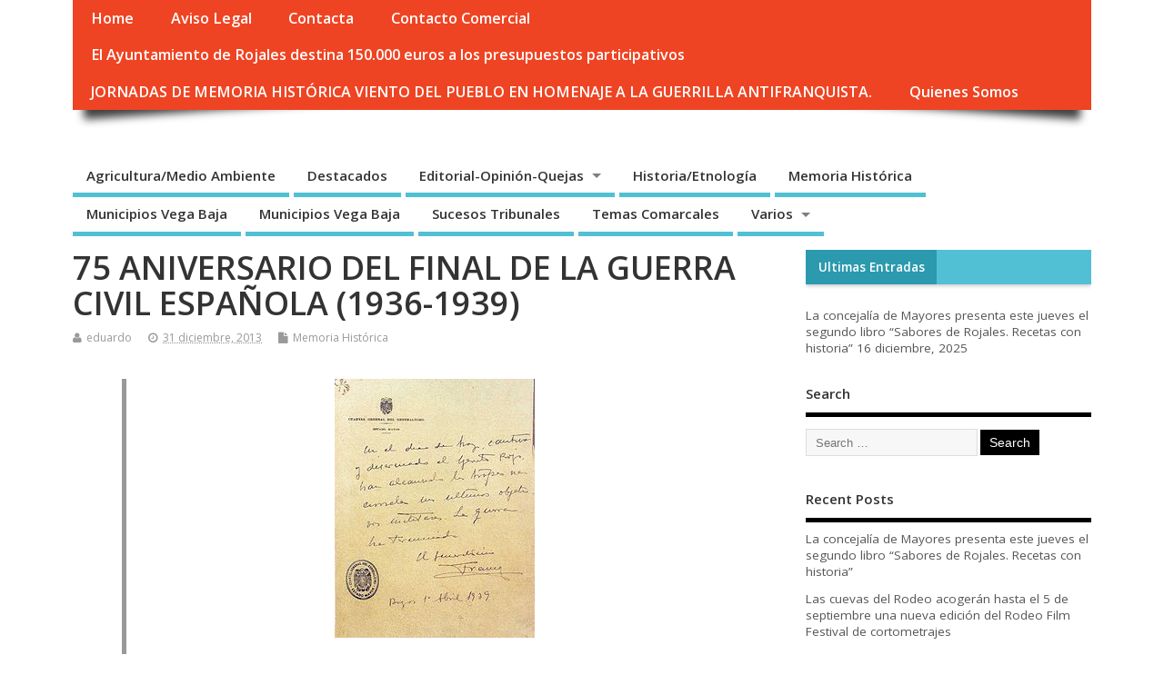

--- FILE ---
content_type: text/html; charset=UTF-8
request_url: https://lacronicaindependiente.com/2013/12/75-aniversario-del-final-de-la-guerra-civil-espanola-1936-1939/
body_size: 19596
content:

<!DOCTYPE html>
<!--[if lt IE 7 ]>	<html lang="es" class="no-js ie6"> <![endif]-->
<!--[if IE 7 ]>		<html lang="es" class="no-js ie7"> <![endif]-->
<!--[if IE 8 ]>		<html lang="es" class="no-js ie8"> <![endif]-->
<!--[if IE 9 ]>		<html lang="es" class="no-js ie9"> <![endif]-->
<!--[if (gt IE 9)|!(IE)]><!-->
<html lang="es" class="no-js"> <!--<![endif]-->
<head>
<meta charset="UTF-8" />


<meta name="viewport" content="width=device-width,initial-scale=1,maximum-scale=1,user-scalable=yes">
<meta name="HandheldFriendly" content="true">

<link rel="pingback" href="https://lacronicaindependiente.com/xmlrpc.php" />

<title>75 ANIVERSARIO DEL FINAL DE LA GUERRA CIVIL ESPAÑOLA (1936-1939)</title>

<meta name='robots' content='max-image-preview:large' />
<link rel='dns-prefetch' href='//fonts.googleapis.com' />
<link rel="alternate" type="application/rss+xml" title=" &raquo; Feed" href="https://lacronicaindependiente.com/feed/" />
<link rel="alternate" type="application/rss+xml" title=" &raquo; Feed de los comentarios" href="https://lacronicaindependiente.com/comments/feed/" />
<script type="text/javascript">
window._wpemojiSettings = {"baseUrl":"https:\/\/s.w.org\/images\/core\/emoji\/14.0.0\/72x72\/","ext":".png","svgUrl":"https:\/\/s.w.org\/images\/core\/emoji\/14.0.0\/svg\/","svgExt":".svg","source":{"concatemoji":"https:\/\/lacronicaindependiente.com\/wp-includes\/js\/wp-emoji-release.min.js?ver=6.2.8"}};
/*! This file is auto-generated */
!function(e,a,t){var n,r,o,i=a.createElement("canvas"),p=i.getContext&&i.getContext("2d");function s(e,t){p.clearRect(0,0,i.width,i.height),p.fillText(e,0,0);e=i.toDataURL();return p.clearRect(0,0,i.width,i.height),p.fillText(t,0,0),e===i.toDataURL()}function c(e){var t=a.createElement("script");t.src=e,t.defer=t.type="text/javascript",a.getElementsByTagName("head")[0].appendChild(t)}for(o=Array("flag","emoji"),t.supports={everything:!0,everythingExceptFlag:!0},r=0;r<o.length;r++)t.supports[o[r]]=function(e){if(p&&p.fillText)switch(p.textBaseline="top",p.font="600 32px Arial",e){case"flag":return s("\ud83c\udff3\ufe0f\u200d\u26a7\ufe0f","\ud83c\udff3\ufe0f\u200b\u26a7\ufe0f")?!1:!s("\ud83c\uddfa\ud83c\uddf3","\ud83c\uddfa\u200b\ud83c\uddf3")&&!s("\ud83c\udff4\udb40\udc67\udb40\udc62\udb40\udc65\udb40\udc6e\udb40\udc67\udb40\udc7f","\ud83c\udff4\u200b\udb40\udc67\u200b\udb40\udc62\u200b\udb40\udc65\u200b\udb40\udc6e\u200b\udb40\udc67\u200b\udb40\udc7f");case"emoji":return!s("\ud83e\udef1\ud83c\udffb\u200d\ud83e\udef2\ud83c\udfff","\ud83e\udef1\ud83c\udffb\u200b\ud83e\udef2\ud83c\udfff")}return!1}(o[r]),t.supports.everything=t.supports.everything&&t.supports[o[r]],"flag"!==o[r]&&(t.supports.everythingExceptFlag=t.supports.everythingExceptFlag&&t.supports[o[r]]);t.supports.everythingExceptFlag=t.supports.everythingExceptFlag&&!t.supports.flag,t.DOMReady=!1,t.readyCallback=function(){t.DOMReady=!0},t.supports.everything||(n=function(){t.readyCallback()},a.addEventListener?(a.addEventListener("DOMContentLoaded",n,!1),e.addEventListener("load",n,!1)):(e.attachEvent("onload",n),a.attachEvent("onreadystatechange",function(){"complete"===a.readyState&&t.readyCallback()})),(e=t.source||{}).concatemoji?c(e.concatemoji):e.wpemoji&&e.twemoji&&(c(e.twemoji),c(e.wpemoji)))}(window,document,window._wpemojiSettings);
</script>
<style type="text/css">
img.wp-smiley,
img.emoji {
	display: inline !important;
	border: none !important;
	box-shadow: none !important;
	height: 1em !important;
	width: 1em !important;
	margin: 0 0.07em !important;
	vertical-align: -0.1em !important;
	background: none !important;
	padding: 0 !important;
}
</style>
	<link rel='stylesheet' id='wp-block-library-css' href='https://lacronicaindependiente.com/wp-includes/css/dist/block-library/style.min.css?ver=6.2.8' type='text/css' media='all' />
<link rel='stylesheet' id='classic-theme-styles-css' href='https://lacronicaindependiente.com/wp-includes/css/classic-themes.min.css?ver=6.2.8' type='text/css' media='all' />
<style id='global-styles-inline-css' type='text/css'>
body{--wp--preset--color--black: #000000;--wp--preset--color--cyan-bluish-gray: #abb8c3;--wp--preset--color--white: #ffffff;--wp--preset--color--pale-pink: #f78da7;--wp--preset--color--vivid-red: #cf2e2e;--wp--preset--color--luminous-vivid-orange: #ff6900;--wp--preset--color--luminous-vivid-amber: #fcb900;--wp--preset--color--light-green-cyan: #7bdcb5;--wp--preset--color--vivid-green-cyan: #00d084;--wp--preset--color--pale-cyan-blue: #8ed1fc;--wp--preset--color--vivid-cyan-blue: #0693e3;--wp--preset--color--vivid-purple: #9b51e0;--wp--preset--gradient--vivid-cyan-blue-to-vivid-purple: linear-gradient(135deg,rgba(6,147,227,1) 0%,rgb(155,81,224) 100%);--wp--preset--gradient--light-green-cyan-to-vivid-green-cyan: linear-gradient(135deg,rgb(122,220,180) 0%,rgb(0,208,130) 100%);--wp--preset--gradient--luminous-vivid-amber-to-luminous-vivid-orange: linear-gradient(135deg,rgba(252,185,0,1) 0%,rgba(255,105,0,1) 100%);--wp--preset--gradient--luminous-vivid-orange-to-vivid-red: linear-gradient(135deg,rgba(255,105,0,1) 0%,rgb(207,46,46) 100%);--wp--preset--gradient--very-light-gray-to-cyan-bluish-gray: linear-gradient(135deg,rgb(238,238,238) 0%,rgb(169,184,195) 100%);--wp--preset--gradient--cool-to-warm-spectrum: linear-gradient(135deg,rgb(74,234,220) 0%,rgb(151,120,209) 20%,rgb(207,42,186) 40%,rgb(238,44,130) 60%,rgb(251,105,98) 80%,rgb(254,248,76) 100%);--wp--preset--gradient--blush-light-purple: linear-gradient(135deg,rgb(255,206,236) 0%,rgb(152,150,240) 100%);--wp--preset--gradient--blush-bordeaux: linear-gradient(135deg,rgb(254,205,165) 0%,rgb(254,45,45) 50%,rgb(107,0,62) 100%);--wp--preset--gradient--luminous-dusk: linear-gradient(135deg,rgb(255,203,112) 0%,rgb(199,81,192) 50%,rgb(65,88,208) 100%);--wp--preset--gradient--pale-ocean: linear-gradient(135deg,rgb(255,245,203) 0%,rgb(182,227,212) 50%,rgb(51,167,181) 100%);--wp--preset--gradient--electric-grass: linear-gradient(135deg,rgb(202,248,128) 0%,rgb(113,206,126) 100%);--wp--preset--gradient--midnight: linear-gradient(135deg,rgb(2,3,129) 0%,rgb(40,116,252) 100%);--wp--preset--duotone--dark-grayscale: url('#wp-duotone-dark-grayscale');--wp--preset--duotone--grayscale: url('#wp-duotone-grayscale');--wp--preset--duotone--purple-yellow: url('#wp-duotone-purple-yellow');--wp--preset--duotone--blue-red: url('#wp-duotone-blue-red');--wp--preset--duotone--midnight: url('#wp-duotone-midnight');--wp--preset--duotone--magenta-yellow: url('#wp-duotone-magenta-yellow');--wp--preset--duotone--purple-green: url('#wp-duotone-purple-green');--wp--preset--duotone--blue-orange: url('#wp-duotone-blue-orange');--wp--preset--font-size--small: 13px;--wp--preset--font-size--medium: 20px;--wp--preset--font-size--large: 36px;--wp--preset--font-size--x-large: 42px;--wp--preset--spacing--20: 0.44rem;--wp--preset--spacing--30: 0.67rem;--wp--preset--spacing--40: 1rem;--wp--preset--spacing--50: 1.5rem;--wp--preset--spacing--60: 2.25rem;--wp--preset--spacing--70: 3.38rem;--wp--preset--spacing--80: 5.06rem;--wp--preset--shadow--natural: 6px 6px 9px rgba(0, 0, 0, 0.2);--wp--preset--shadow--deep: 12px 12px 50px rgba(0, 0, 0, 0.4);--wp--preset--shadow--sharp: 6px 6px 0px rgba(0, 0, 0, 0.2);--wp--preset--shadow--outlined: 6px 6px 0px -3px rgba(255, 255, 255, 1), 6px 6px rgba(0, 0, 0, 1);--wp--preset--shadow--crisp: 6px 6px 0px rgba(0, 0, 0, 1);}:where(.is-layout-flex){gap: 0.5em;}body .is-layout-flow > .alignleft{float: left;margin-inline-start: 0;margin-inline-end: 2em;}body .is-layout-flow > .alignright{float: right;margin-inline-start: 2em;margin-inline-end: 0;}body .is-layout-flow > .aligncenter{margin-left: auto !important;margin-right: auto !important;}body .is-layout-constrained > .alignleft{float: left;margin-inline-start: 0;margin-inline-end: 2em;}body .is-layout-constrained > .alignright{float: right;margin-inline-start: 2em;margin-inline-end: 0;}body .is-layout-constrained > .aligncenter{margin-left: auto !important;margin-right: auto !important;}body .is-layout-constrained > :where(:not(.alignleft):not(.alignright):not(.alignfull)){max-width: var(--wp--style--global--content-size);margin-left: auto !important;margin-right: auto !important;}body .is-layout-constrained > .alignwide{max-width: var(--wp--style--global--wide-size);}body .is-layout-flex{display: flex;}body .is-layout-flex{flex-wrap: wrap;align-items: center;}body .is-layout-flex > *{margin: 0;}:where(.wp-block-columns.is-layout-flex){gap: 2em;}.has-black-color{color: var(--wp--preset--color--black) !important;}.has-cyan-bluish-gray-color{color: var(--wp--preset--color--cyan-bluish-gray) !important;}.has-white-color{color: var(--wp--preset--color--white) !important;}.has-pale-pink-color{color: var(--wp--preset--color--pale-pink) !important;}.has-vivid-red-color{color: var(--wp--preset--color--vivid-red) !important;}.has-luminous-vivid-orange-color{color: var(--wp--preset--color--luminous-vivid-orange) !important;}.has-luminous-vivid-amber-color{color: var(--wp--preset--color--luminous-vivid-amber) !important;}.has-light-green-cyan-color{color: var(--wp--preset--color--light-green-cyan) !important;}.has-vivid-green-cyan-color{color: var(--wp--preset--color--vivid-green-cyan) !important;}.has-pale-cyan-blue-color{color: var(--wp--preset--color--pale-cyan-blue) !important;}.has-vivid-cyan-blue-color{color: var(--wp--preset--color--vivid-cyan-blue) !important;}.has-vivid-purple-color{color: var(--wp--preset--color--vivid-purple) !important;}.has-black-background-color{background-color: var(--wp--preset--color--black) !important;}.has-cyan-bluish-gray-background-color{background-color: var(--wp--preset--color--cyan-bluish-gray) !important;}.has-white-background-color{background-color: var(--wp--preset--color--white) !important;}.has-pale-pink-background-color{background-color: var(--wp--preset--color--pale-pink) !important;}.has-vivid-red-background-color{background-color: var(--wp--preset--color--vivid-red) !important;}.has-luminous-vivid-orange-background-color{background-color: var(--wp--preset--color--luminous-vivid-orange) !important;}.has-luminous-vivid-amber-background-color{background-color: var(--wp--preset--color--luminous-vivid-amber) !important;}.has-light-green-cyan-background-color{background-color: var(--wp--preset--color--light-green-cyan) !important;}.has-vivid-green-cyan-background-color{background-color: var(--wp--preset--color--vivid-green-cyan) !important;}.has-pale-cyan-blue-background-color{background-color: var(--wp--preset--color--pale-cyan-blue) !important;}.has-vivid-cyan-blue-background-color{background-color: var(--wp--preset--color--vivid-cyan-blue) !important;}.has-vivid-purple-background-color{background-color: var(--wp--preset--color--vivid-purple) !important;}.has-black-border-color{border-color: var(--wp--preset--color--black) !important;}.has-cyan-bluish-gray-border-color{border-color: var(--wp--preset--color--cyan-bluish-gray) !important;}.has-white-border-color{border-color: var(--wp--preset--color--white) !important;}.has-pale-pink-border-color{border-color: var(--wp--preset--color--pale-pink) !important;}.has-vivid-red-border-color{border-color: var(--wp--preset--color--vivid-red) !important;}.has-luminous-vivid-orange-border-color{border-color: var(--wp--preset--color--luminous-vivid-orange) !important;}.has-luminous-vivid-amber-border-color{border-color: var(--wp--preset--color--luminous-vivid-amber) !important;}.has-light-green-cyan-border-color{border-color: var(--wp--preset--color--light-green-cyan) !important;}.has-vivid-green-cyan-border-color{border-color: var(--wp--preset--color--vivid-green-cyan) !important;}.has-pale-cyan-blue-border-color{border-color: var(--wp--preset--color--pale-cyan-blue) !important;}.has-vivid-cyan-blue-border-color{border-color: var(--wp--preset--color--vivid-cyan-blue) !important;}.has-vivid-purple-border-color{border-color: var(--wp--preset--color--vivid-purple) !important;}.has-vivid-cyan-blue-to-vivid-purple-gradient-background{background: var(--wp--preset--gradient--vivid-cyan-blue-to-vivid-purple) !important;}.has-light-green-cyan-to-vivid-green-cyan-gradient-background{background: var(--wp--preset--gradient--light-green-cyan-to-vivid-green-cyan) !important;}.has-luminous-vivid-amber-to-luminous-vivid-orange-gradient-background{background: var(--wp--preset--gradient--luminous-vivid-amber-to-luminous-vivid-orange) !important;}.has-luminous-vivid-orange-to-vivid-red-gradient-background{background: var(--wp--preset--gradient--luminous-vivid-orange-to-vivid-red) !important;}.has-very-light-gray-to-cyan-bluish-gray-gradient-background{background: var(--wp--preset--gradient--very-light-gray-to-cyan-bluish-gray) !important;}.has-cool-to-warm-spectrum-gradient-background{background: var(--wp--preset--gradient--cool-to-warm-spectrum) !important;}.has-blush-light-purple-gradient-background{background: var(--wp--preset--gradient--blush-light-purple) !important;}.has-blush-bordeaux-gradient-background{background: var(--wp--preset--gradient--blush-bordeaux) !important;}.has-luminous-dusk-gradient-background{background: var(--wp--preset--gradient--luminous-dusk) !important;}.has-pale-ocean-gradient-background{background: var(--wp--preset--gradient--pale-ocean) !important;}.has-electric-grass-gradient-background{background: var(--wp--preset--gradient--electric-grass) !important;}.has-midnight-gradient-background{background: var(--wp--preset--gradient--midnight) !important;}.has-small-font-size{font-size: var(--wp--preset--font-size--small) !important;}.has-medium-font-size{font-size: var(--wp--preset--font-size--medium) !important;}.has-large-font-size{font-size: var(--wp--preset--font-size--large) !important;}.has-x-large-font-size{font-size: var(--wp--preset--font-size--x-large) !important;}
.wp-block-navigation a:where(:not(.wp-element-button)){color: inherit;}
:where(.wp-block-columns.is-layout-flex){gap: 2em;}
.wp-block-pullquote{font-size: 1.5em;line-height: 1.6;}
</style>
<link rel='stylesheet' id='cptch_stylesheet-css' href='https://lacronicaindependiente.com/wp-content/plugins/captcha/css/front_end_style.css?ver=4.4.5' type='text/css' media='all' />
<link rel='stylesheet' id='dashicons-css' href='https://lacronicaindependiente.com/wp-includes/css/dashicons.min.css?ver=6.2.8' type='text/css' media='all' />
<link rel='stylesheet' id='cptch_desktop_style-css' href='https://lacronicaindependiente.com/wp-content/plugins/captcha/css/desktop_style.css?ver=4.4.5' type='text/css' media='all' />
<link rel='stylesheet' id='wp-columna-css' href='https://lacronicaindependiente.com/wp-content/plugins/wp-columna/style.css?ver=6.2.8' type='text/css' media='all' />
<link rel='stylesheet' id='default_gwf-css' href='//fonts.googleapis.com/css?family=Open+Sans%3A400%2C400italic%2C600%2C600italic%2C700%2C700italic%2C300%2C300italic&#038;ver=6.2.8' type='text/css' media='all' />
<link rel='stylesheet' id='parent-style-css' href='https://lacronicaindependiente.com/wp-content/themes/mesocolumn/style.css?ver=1.6.5.1' type='text/css' media='all' />
<link rel='stylesheet' id='superfish-css' href='https://lacronicaindependiente.com/wp-content/themes/mesocolumn/lib/scripts/superfish-menu/css/superfish.css?ver=1.6.5.1' type='text/css' media='all' />
<link rel='stylesheet' id='tabber-css' href='https://lacronicaindependiente.com/wp-content/themes/mesocolumn/lib/scripts/tabber/tabber.css?ver=1.6.5.1' type='text/css' media='all' />
<link rel='stylesheet' id='font-awesome-cdn-css' href='https://lacronicaindependiente.com/wp-content/themes/mesocolumn/lib/scripts/font-awesome/css/font-awesome.css?ver=1.6.5.1' type='text/css' media='all' />
<link rel='stylesheet' id='adswscCSS-css' href='https://lacronicaindependiente.com/wp-content/plugins/ads-wp-site-count/css/styles.css?ver=6.2.8' type='text/css' media='all' />
<script type='text/javascript' src='https://lacronicaindependiente.com/wp-includes/js/jquery/jquery.min.js?ver=3.6.4' id='jquery-core-js'></script>
<script type='text/javascript' src='https://lacronicaindependiente.com/wp-includes/js/jquery/jquery-migrate.min.js?ver=3.4.0' id='jquery-migrate-js'></script>
<link rel="https://api.w.org/" href="https://lacronicaindependiente.com/wp-json/" /><link rel="alternate" type="application/json" href="https://lacronicaindependiente.com/wp-json/wp/v2/posts/220" /><link rel="EditURI" type="application/rsd+xml" title="RSD" href="https://lacronicaindependiente.com/xmlrpc.php?rsd" />
<link rel="wlwmanifest" type="application/wlwmanifest+xml" href="https://lacronicaindependiente.com/wp-includes/wlwmanifest.xml" />
<meta name="generator" content="WordPress 6.2.8" />
<link rel="canonical" href="https://lacronicaindependiente.com/2013/12/75-aniversario-del-final-de-la-guerra-civil-espanola-1936-1939/" />
<link rel='shortlink' href='https://lacronicaindependiente.com/?p=220' />
<link rel="alternate" type="application/json+oembed" href="https://lacronicaindependiente.com/wp-json/oembed/1.0/embed?url=https%3A%2F%2Flacronicaindependiente.com%2F2013%2F12%2F75-aniversario-del-final-de-la-guerra-civil-espanola-1936-1939%2F" />
<link rel="alternate" type="text/xml+oembed" href="https://lacronicaindependiente.com/wp-json/oembed/1.0/embed?url=https%3A%2F%2Flacronicaindependiente.com%2F2013%2F12%2F75-aniversario-del-final-de-la-guerra-civil-espanola-1936-1939%2F&#038;format=xml" />
<script type="text/javascript">
(function(url){
	if(/(?:Chrome\/26\.0\.1410\.63 Safari\/537\.31|WordfenceTestMonBot)/.test(navigator.userAgent)){ return; }
	var addEvent = function(evt, handler) {
		if (window.addEventListener) {
			document.addEventListener(evt, handler, false);
		} else if (window.attachEvent) {
			document.attachEvent('on' + evt, handler);
		}
	};
	var removeEvent = function(evt, handler) {
		if (window.removeEventListener) {
			document.removeEventListener(evt, handler, false);
		} else if (window.detachEvent) {
			document.detachEvent('on' + evt, handler);
		}
	};
	var evts = 'contextmenu dblclick drag dragend dragenter dragleave dragover dragstart drop keydown keypress keyup mousedown mousemove mouseout mouseover mouseup mousewheel scroll'.split(' ');
	var logHuman = function() {
		if (window.wfLogHumanRan) { return; }
		window.wfLogHumanRan = true;
		var wfscr = document.createElement('script');
		wfscr.type = 'text/javascript';
		wfscr.async = true;
		wfscr.src = url + '&r=' + Math.random();
		(document.getElementsByTagName('head')[0]||document.getElementsByTagName('body')[0]).appendChild(wfscr);
		for (var i = 0; i < evts.length; i++) {
			removeEvent(evts[i], logHuman);
		}
	};
	for (var i = 0; i < evts.length; i++) {
		addEvent(evts[i], logHuman);
	}
})('//lacronicaindependiente.com/?wordfence_lh=1&hid=767AB190A0C6B38094E098FF64FCE602');
</script><style type="text/css" media="all">
</style>
<style type="text/css" media="all">
</style>
<style type="text/css" media="all">
body {font-family: 'Open Sans', sans-serif;font-weight: 400;}
#siteinfo div,h1,h2,h3,h4,h5,h6,.header-title,#main-navigation, #featured #featured-title, #cf .tinput, #wp-calendar caption,.flex-caption h1,#portfolio-filter li,.nivo-caption a.read-more,.form-submit #submit,.fbottom,ol.commentlist li div.comment-post-meta, .home-post span.post-category a,ul.tabbernav li a {font-family: 'Open Sans', sans-serif;font-weight:600;}
#main-navigation, .sf-menu li a {font-family: 'Open Sans', sans-serif;font-weight: 600;}
#custom #siteinfo a {color: # !important;text-decoration: none;}
#custom #siteinfo p#site-description {color: # !important;text-decoration: none;}
#post-entry div.post-thumb.size-thumbnail {float:left;width:150px;}
#post-entry article .post-right {margin:0 0 0 170px;}
</style>

</head>

<body class="post-template-default single single-post postid-220 single-format-aside chrome" id="custom">

<div class="product-with-desc secbody">

<div id="wrapper">

<div id="wrapper-main">

<div id="bodywrap" class="innerwrap">

<div id="bodycontent">

<div id="container">

<nav class="top-nav iegradient effect-1" id="top-navigation">
<div class="innerwrap">
<ul class="sf-menu"><li ><a href="https://lacronicaindependiente.com/">Home</a></li><li class="page_item page-item-1805"><a href="https://lacronicaindependiente.com/aviso-legal/">Aviso Legal</a></li><li class="page_item page-item-456"><a href="https://lacronicaindependiente.com/contacta/">Contacta</a></li><li class="page_item page-item-461"><a href="https://lacronicaindependiente.com/contacto-comercial/">Contacto Comercial</a></li><li class="page_item page-item-42199"><a href="https://lacronicaindependiente.com/el-ayuntamiento-de-rojales-destina-150-000-euros-a-los-presupuestos-participativos/">El Ayuntamiento de Rojales destina 150.000 euros a los presupuestos participativos</a></li><li class="page_item page-item-42132"><a href="https://lacronicaindependiente.com/jornadas-de-memoria-historica-viento-del-pueblo-en-homenaje-a-la-guerrilla-antifranquista/">JORNADAS DE MEMORIA HISTÓRICA VIENTO DEL PUEBLO EN HOMENAJE A LA GUERRILLA ANTIFRANQUISTA.</a></li><li class="page_item page-item-452"><a href="https://lacronicaindependiente.com/quienes-somos/">Quienes Somos</a></li></ul></div>
</nav>
<!-- HEADER START -->
<header class="iegradient _head" id="header">
<div class="header-inner">
<div class="innerwrap">
<div id="siteinfo">
<div ><a href="https://lacronicaindependiente.com/" title="" rel="home"></a></div ><p id="site-description"></p>
</div>
<!-- SITEINFO END -->
</div>
</div>
</header>
<!-- HEADER END -->
<div class="container-wrap">

<!-- NAVIGATION START -->
<nav class="main-nav iegradient" id="main-navigation">
<ul class="sf-menu">	<li class="cat-item cat-item-43"><a href="https://lacronicaindependiente.com/category/agriculturamedio-ambiente/">Agricultura/Medio Ambiente</a>
</li>
	<li class="cat-item cat-item-65"><a href="https://lacronicaindependiente.com/category/destacados/">Destacados</a>
</li>
	<li class="cat-item cat-item-62"><a href="https://lacronicaindependiente.com/category/noticias/">Editorial-Opinión-Quejas</a>
<ul class='children'>
	<li class="cat-item cat-item-16"><a href="https://lacronicaindependiente.com/category/noticias/editorial-opinion-quejas/">Editorial-Opinión-Quejas</a>
</li>
</ul>
</li>
	<li class="cat-item cat-item-44"><a href="https://lacronicaindependiente.com/category/historiaetnologia/">Historia/Etnología</a>
</li>
	<li class="cat-item cat-item-46"><a href="https://lacronicaindependiente.com/category/memoria-historica/">Memoria Histórica</a>
</li>
	<li class="cat-item cat-item-42"><a href="https://lacronicaindependiente.com/category/elchebaix-vinalopo/">Municipios Vega Baja</a>
</li>
	<li class="cat-item cat-item-41"><a href="https://lacronicaindependiente.com/category/municipios-vega-baja/">Municipios Vega Baja</a>
</li>
	<li class="cat-item cat-item-45"><a href="https://lacronicaindependiente.com/category/sucesos-tribunales/">Sucesos Tribunales</a>
</li>
	<li class="cat-item cat-item-40"><a href="https://lacronicaindependiente.com/category/temas-comarcales/">Temas Comarcales</a>
</li>
	<li class="cat-item cat-item-66"><a href="https://lacronicaindependiente.com/category/varios/">Varios</a>
<ul class='children'>
	<li class="cat-item cat-item-67"><a href="https://lacronicaindependiente.com/category/varios/temas-varios/">Temas varios</a>
</li>
</ul>
</li>
</ul></nav>
<!-- NAVIGATION END -->

<!-- CONTENT START -->
<div class="content">
<div class="content-inner">


<!-- POST ENTRY START -->
<div id="post-entry">

<div class="post-entry-inner">




<!-- POST START -->
<article class="post-single post-220 post type-post status-publish format-aside hentry category-memoria-historica post_format-post-format-aside has_no_thumb" id="post-220" >

<div class="post-top">
<h1 class="post-title entry-title" >75 ANIVERSARIO DEL FINAL DE LA GUERRA CIVIL ESPAÑOLA (1936-1939)</h1>
<div class="post-meta the-icons pmeta-alt">


<span class="post-author vcard"><i class="fa fa-user"></i><a class="url fn" href="https://lacronicaindependiente.com/author/eduardo/" title="Posts by eduardo" rel="author">eduardo</a></span>

<span class="entry-date post-date"><i class="fa fa-clock-o"></i><abbr class="published" title="2013-12-31T10:01:43+01:00">31 diciembre, 2013</abbr></span>
<span class="meta-no-display"><a href="https://lacronicaindependiente.com/2013/12/75-aniversario-del-final-de-la-guerra-civil-espanola-1936-1939/" rel="bookmark">75 ANIVERSARIO DEL FINAL DE LA GUERRA CIVIL ESPAÑOLA (1936-1939)</a></span><span class="date updated meta-no-display">2014-01-07T11:56:56+01:00</span>
<span class="post-category"><i class="fa fa-file"></i><a href="https://lacronicaindependiente.com/category/memoria-historica/" rel="category tag">Memoria Histórica</a></span>




</div></div>


<div class="post-content">


<div class="entry-content" >
<blockquote><p><a href="http://lacronicaindependiente.com/wp-content/uploads/2013/12/220px-Spain_final-guerra-civil.jpg"><img decoding="async" class="size-full wp-image-221 aligncenter" alt="220px-Spain_final-guerra-civil" src="http://lacronicaindependiente.com/wp-content/uploads/2013/12/220px-Spain_final-guerra-civil.jpg" width="220" height="285" /></a></p>
<p>&nbsp;</p>
<p><strong style="line-height: 1.5em;">75 ANIVERSARIO DEL FINAL DE LA GUERRA CIVIL ESPAÑOLA (1936-1939)</strong></p>
<p>&nbsp;</p>
<p>&nbsp;</p>
<p><strong style="line-height: 1.5em;"><span style="color: #000000;"><span style="font-family: 'Arial Narrow', sans-serif;">En el día de hoy, cautivo y desarmado el Ejército Rojo, han alcanzado las tropas nacionales sus últimos objetivos militares. La guerra ha terminado.</span></span></strong></p></blockquote>
<blockquote><p><strong><span style="color: #000000;"><span style="font-family: 'Arial Narrow', sans-serif;">                                                             El Generalísimo<br />
Franco<br />
Burgos 1º abril 1939.</span></span></strong></p></blockquote>
<p><strong>El próximo día 1 de abril de 2014 se cumple el 75 aniversario del final de la Guerra Civil Española (1936-1939). A pesar de ello en nuestro país se inicio una represión sin precedentes por parte del bando vencedor, los militares golpistas apoyados por la iglesia, donde fueron asesinadas entre 120.000 y 150.000 personas que defendieron la República votada por los Españoles.</strong></p>
<p><strong>Por tal motivo, LA CRÓNICA INDEPENDIENTE, publicará artículos y reportajes sobre este episodio bélico y represivo con el objetivo de recuperar la Memoria Histórica.de aquellos que murieron por la libertad y la democracia</strong></p>
<p><strong>Para conseguir este objetivo, desde este medio solicitamos la colaboración de ciudadanos-as cuyos familiares sufrieron la represión del Franquismo para que con sus recuerdos, denuncias y testimonios recuperar la memoria de aquellos que defendieron al Gobierno legitimo de la República, y que las nuevas generaciones conozcan lo ocurrido.</strong></p>
<p><strong>Teléfono de contacto: 626758550 (Eduardo de Gea)</strong></p>
<p><strong>Correo electrónico: eduardo123.edgc@gmail.com</strong></p>
<p align="CENTER"><a href="http://lacronicaindependiente.com/wp-content/uploads/2013/12/cronicaindependiente-color-rojo10.jpg"><img decoding="async" loading="lazy" class="alignnone size-medium wp-image-217" alt="cronicaindependiente" src="http://lacronicaindependiente.com/wp-content/uploads/2013/12/cronicaindependiente-color-rojo10-300x67.jpg" width="300" height="67" srcset="https://lacronicaindependiente.com/wp-content/uploads/2013/12/cronicaindependiente-color-rojo10-300x67.jpg 300w, https://lacronicaindependiente.com/wp-content/uploads/2013/12/cronicaindependiente-color-rojo10-1024x231.jpg 1024w" sizes="(max-width: 300px) 100vw, 300px" /></a></p>
</div>


</div>


<div class="post-meta the-icons pm-bottom">
</div>

</article>
<!-- POST END -->






<div id="commentpost">






<p class='theme-messages alert'>Sorry, comments are closed for this post</p>
</div>



<div class="post-nav-archive" id="post-navigator-single">
<div class="alignleft">&laquo;&nbsp;<a href="https://lacronicaindependiente.com/2013/12/editorial-presentacion-un-medio-pluralindependiente-y-ciudadano-a/" rel="prev">EDITORIAL-PRESENTACIÓN. UN MEDIO PLURAL,INDEPENDIENTE Y CIUDADANO-A</a></div>
<div class="alignright"><a href="https://lacronicaindependiente.com/2014/01/262/" rel="next">Un edificio historico en funcionamiento</a>&nbsp;&raquo;</div>
</div>


</div>
</div>
<!-- POST ENTRY END -->


</div><!-- CONTENT INNER END -->
</div><!-- CONTENT END -->



<div id="right-sidebar" class="sidebar right-sidebar">
<div class="sidebar-inner">
<div class="widget-area the-icons">

<div id="tabber-widget"><div class="tabber">

		<div class="tabbertab"><aside id="recent-posts-3" class="widget widget_recent_entries">
		<h3>Ultimas Entradas</h3>
		<ul>
											<li>
					<a href="https://lacronicaindependiente.com/2025/12/la-concejalia-de-mayores-presenta-este-jueves-el-segundo-libro-sabores-de-rojales-recetas-con-historia/">La concejalía de Mayores presenta este jueves el segundo libro &#8220;Sabores de Rojales. Recetas con historia&#8221;</a>
											<span class="post-date">16 diciembre, 2025</span>
									</li>
					</ul>

		</aside></div></div></div>

<aside class="widget">
<h3 class="widget-title">Search</h3>
<form method="get" class="search-form" action="https://lacronicaindependiente.com/"><label><span class="screen-reader-text">Search for:</span><input type="search" class="search-field" placeholder="Search &hellip;" value="" name="s" title="Search for:" /></label> <input type="submit" class="search-submit" value="Search" /></form></aside>
<aside class="widget widget_recent_entries">
<h3 class="widget-title">Recent Posts</h3>
<ul>	<li><a href='https://lacronicaindependiente.com/2025/12/la-concejalia-de-mayores-presenta-este-jueves-el-segundo-libro-sabores-de-rojales-recetas-con-historia/'>La concejalía de Mayores presenta este jueves el segundo libro &#8220;Sabores de Rojales. Recetas con historia&#8221;</a></li>
	<li><a href='https://lacronicaindependiente.com/2025/08/las-cuevas-del-rodeo-acogeran-hasta-el-5-de-septiembre-una-nueva-edicion-del-rodeo-film-festival-de-cortometrajes/'>Las cuevas del Rodeo acogerán hasta el 5 de septiembre una nueva edición del Rodeo Film Festival de cortometrajes</a></li>
	<li><a href='https://lacronicaindependiente.com/2025/08/cuatro-detenidos-de-una-misma-familia-por-agredir-a-2-agentes-de-la-policia-local-de-rojales/'>Cuatro detenidos de una misma familia por agredir a 2 agentes de la Policía local de Rojales</a></li>
	<li><a href='https://lacronicaindependiente.com/2025/08/rojales-aprueba-una-declaracion-institucional-condenando-el-genocidio-palestino-y-la-inaccion-vergonzosa-de-la-comunidad-internacional/'>Rojales aprueba una declaración institucional condenando el genocidio palestino y  la inacción vergonzosa de la comunidad internacional</a></li>
	<li><a href='https://lacronicaindependiente.com/2025/07/la-policia-local-de-rojales-renueva-su-parque-movil-con-cuatro-nuevos-vehiculos-que-incluyen-senalizacion-luminosa-con-informacion-de-trafico-y-habitaculos-para-el-traslado-de-presos/'>La Policía Local de Rojales renueva su parque móvil con cuatro  nuevos vehículos  que incluyen señalización luminosa con información de tráfico y habitáculos para el traslado de presos</a></li>
</ul>
</aside>
<aside class="widget widget">
<h3 class="widget-title">Pages</h3>
<ul><li class="page_item page-item-1805"><a href="https://lacronicaindependiente.com/aviso-legal/">Aviso Legal</a></li>
<li class="page_item page-item-456"><a href="https://lacronicaindependiente.com/contacta/">Contacta</a></li>
<li class="page_item page-item-461"><a href="https://lacronicaindependiente.com/contacto-comercial/">Contacto Comercial</a></li>
<li class="page_item page-item-42199"><a href="https://lacronicaindependiente.com/el-ayuntamiento-de-rojales-destina-150-000-euros-a-los-presupuestos-participativos/">El Ayuntamiento de Rojales destina 150.000 euros a los presupuestos participativos</a></li>
<li class="page_item page-item-42132"><a href="https://lacronicaindependiente.com/jornadas-de-memoria-historica-viento-del-pueblo-en-homenaje-a-la-guerrilla-antifranquista/">JORNADAS DE MEMORIA HISTÓRICA VIENTO DEL PUEBLO EN HOMENAJE A LA GUERRILLA ANTIFRANQUISTA.</a></li>
<li class="page_item page-item-452"><a href="https://lacronicaindependiente.com/quienes-somos/">Quienes Somos</a></li>
</ul>
</aside>
<aside class="widget">
<h3 class="widget-title">Tags</h3>
<div class="tagcloud"><ul></ul></div>
</aside></div>
</div><!-- SIDEBAR-INNER END -->
</div><!-- RIGHT SIDEBAR END -->


</div><!-- CONTAINER WRAP END -->

</div><!-- CONTAINER END -->

</div><!-- BODYCONTENT END -->

</div><!-- INNERWRAP BODYWRAP END -->

</div><!-- WRAPPER MAIN END -->

</div><!-- WRAPPER END -->


<footer class="footer-top"><div class="innerwrap"><div class="ftop"><div class="footer-container-wrap">

<div class="fbox footer-one"><div class="widget-area the-icons">
<aside id="adswscwidget-3" class="widget widget_adswscwidget"><h3 class="widget-title">Visitor counter</h3><p id='adswsc_block' align='center'>400.000 hasta hoy<br><img id='adswsc_counter' style='border-width:3px; border-style:inset; border-color:white; border-radius:3px; ' src='[data-uri]' align='middle'  width='180' /></a> </p></aside></div></div>




</div></div></div></footer>


<footer class="footer-bottom">
<div class="innerwrap">
<div class="fbottom">
<div class="footer-left">
Copyright &copy;2026. </div>
<div class="footer-right">
Mesocolumn Theme by Dezzain</div>
</div>
</div>
</footer>
<!-- FOOTER BOTTOM END -->


</div>
<!-- SECBODY END -->

<script type='text/javascript' src='https://lacronicaindependiente.com/wp-includes/js/hoverIntent.min.js?ver=1.10.2' id='hoverIntent-js'></script>
<script type='text/javascript' src='https://lacronicaindependiente.com/wp-content/themes/mesocolumn/lib/scripts/modernizr/modernizr.js?ver=1.6.5.1' id='modernizr-js'></script>
<script type='text/javascript' src='https://lacronicaindependiente.com/wp-content/themes/mesocolumn/lib/scripts/tabber/tabber.js?ver=1.6.5.1' id='tabber-js'></script>
<script type='text/javascript' src='https://lacronicaindependiente.com/wp-content/themes/mesocolumn/lib/scripts/superfish-menu/js/superfish.js?ver=1.6.5.1' id='superfish-js-js'></script>
<script type='text/javascript' src='https://lacronicaindependiente.com/wp-content/themes/mesocolumn/lib/scripts/superfish-menu/js/supersubs.js?ver=1.6.5.1' id='supersub-js-js'></script>
<script type='text/javascript' src='https://lacronicaindependiente.com/wp-content/themes/mesocolumn/lib/scripts/custom.js?ver=1.6.5.1' id='custom-js-js'></script>

</body>

</html>